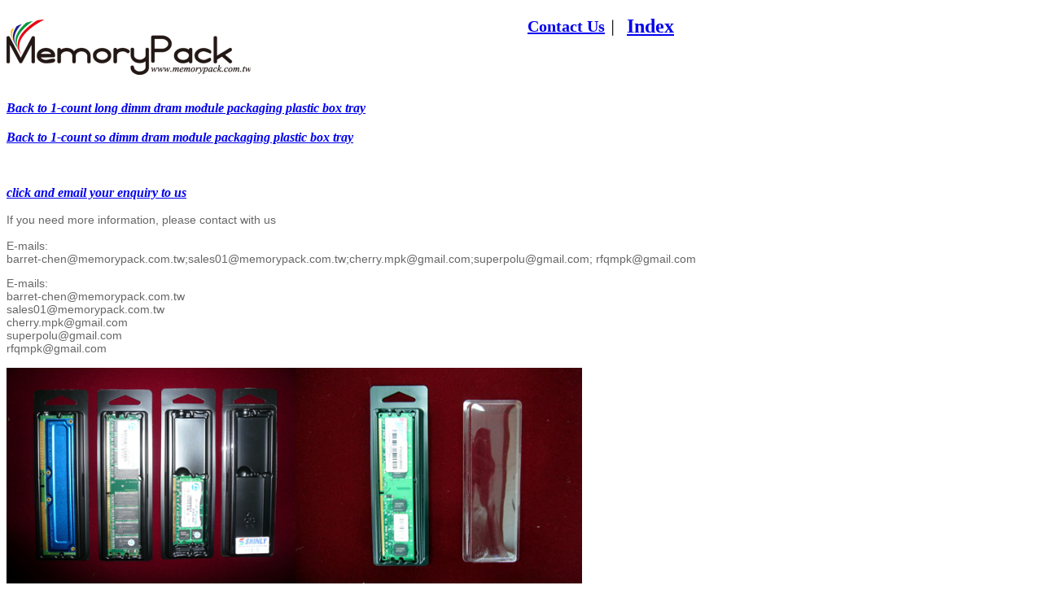

--- FILE ---
content_type: text/html; charset=UTF-8
request_url: https://www.memorypack.com.tw/1ct%20dram%20memory%20module%20ddr3%20ddr2%20ddr1%20long%20dimm%20so%20dimm%20esd%20package%20blister%20clamshell%20tray%20conductive%20antistatic%20vacuum%20forming%20thermoforming%20pressure%20forming%20(2).htm
body_size: 17881
content:
<!DOCTYPE html PUBLIC "-//W3C//DTD XHTML 1.0 Transitional//EN" "http://www.w3.org/TR/xhtml1/DTD/xhtml1-transitional.dtd">
<html xmlns="http://www.w3.org/1999/xhtml">
<head>
<meta http-equiv="Content-Type" content="text/html; charset=utf-8" />
<title>1783 ddr memory ram module esd packaging plastic box</title>
<style type="text/css">
<!--
.style20 {
	font-family: Arial, Helvetica, sans-serif;
	font-size: 12px;
	font-style: normal;
	line-height: normal;
	color: #000000;
	text-decoration: none;
}
.style301 {
	color: #F00;
}

.style20 a{
	font-family: Arial, Helvetica, sans-serif;
	font-size: 12px;
	font-style: normal;
	line-height: normal;
	color: #069;
	text-decoration: none;
}

.style22 a{
	font-family: Arial, Helvetica, sans-serif;
	font-size: 12px;
	font-style: normal;
	line-height: normal;
	color: #069;
	text-decoration: none;
}

.style22 a:hover{
	font-family: Arial, Helvetica, sans-serif;
	font-size: 12px;
	font-style: normal;
	line-height: normal;
	color: #666;
	text-decoration: none;

}

.style20 a:hover{
	font-family: Arial, Helvetica, sans-serif;
	font-size: 12px;
	font-style: normal;
	line-height: normal;
	color: #F33;
	text-decoration: none;

}


.style20 ol{
	font-family: Arial, Helvetica, sans-serif;
	font-size: 12px;
	font-style: normal;
	line-height: normal;
	color: #666;
	text-decoration: none;
	width: 900px;
	list-style:circle;
	padding-left: 25px;
	height: auto;
}
.style4 {font-size: 24px;
	font-weight: bold;
}
.style711 {
	font-size: 18px;
	font-weight: bold;
	color: #000000;
}
.style76 {font-size: 18px}
.w-1 {font-family: "Trebuchet MS", Arial, Helvetica, sans-serif;
	font-size: 14px;
	color: #666;
	clip: rect(auto,auto,auto,auto);
	bottom: auto;
	left: auto;
	top: auto;
	right: auto;
}
.style83 {
	font-family: "Times New Roman", Times, serif;
	font-size: 24px;
	font-weight: bold;
}
.style84 {color: #000000}
.style85 {font-size: 60px}
.style86 {font-family: "Trebuchet MS", Arial, Helvetica, sans-serif; font-size: 14px; color: #000000; clip: rect(auto,auto,auto,auto); bottom: auto; left: auto; top: auto; right: auto; }
.style87 {font-size: 18px; font-family: "Times New Roman", Times, serif;}
.style88 {font-size: 14px; font-weight: bold; text-decoration: none; font-family: Arial, Helvetica, sans-serif;}

.style24 {color: #FF0000; font-weight: bold; }
.style25 {
	font-size: 36px;
	font-weight: bold;
}
.style28 {color: #000000; font-size: 24px;}
.style29 {
	font-family: "Times New Roman", Times, serif;
	font-weight: bold;
}
.style30 {
	color: #000000;
	font-size: 24px;
	font-family: "Times New Roman", Times, serif;
	font-weight: bold;
}
.style301 {
	color: #F00;
	font-size: 24px;
	font-family: "Times New Roman", Times, serif;
	font-weight: bold;
}
.style111 {	font-size: 16px;
	color: #F00;
}
.style811 {	font-size: 36px;
	font-weight: bold;
	color: #F00;
	font-family: "Times New Roman", Times, serif;
}
.style62 {color:#F00;
	font-size: 36px}
.style241 {color: blue; font-weight: bold; }
.style7111 {	font-size: 20px;
	font-weight: bold;
	color: #000000;
}
-->
</style>
</head>

<body>
<table width="820" border="0" cellspacing="0" cellpadding="0">
  <tr>
    <td width="330" height="100" rowspan="2" align="left" valign="middle"><span class="style4 style5"><img src="https://www.memorypack.com.tw/image/memorypack_logo.gif" alt="" name="memorypack" width="300" height="68" border="0" usemap="#memorypackMap" id="memorypack" /></span>
      <map name="memorypackMap" id="memorypackMap2">
        <area shape="rect" coords="4,4,296,66" href="http://www.memorypack.com.tw" target="_self" />
      </map></td>
    <td height="50" align="right"><span class="style7111" id="result_box2" lang="en" xml:lang="en"><a href="mailto:barret-chen@memorypack.com.tw; shinly_plastics@hotmail.com; superpolu@gmail.com; sales01@memorypack.com.tw; sales02@memorypack.com.tw; sales03@memorypack.com.tw; sales05@memorypack.com.tw; mike.li@memorypack.com.tw; sales08@memorypack.com.tw" class="style4"><span class="style7111"><a href="mailto:barret-chen@memorypack.com.tw; shinly_plastics@hotmail.com; superpolu@gmail.com; sales01@memorypack.com.tw; sales02@memorypack.com.tw; sales03@memorypack.com.tw; sales05@memorypack.com.tw; mike.li@memorypack.com.tw; sales08@memorypack.com.tw" class="style4"></a><a href="mailto:barret-chen@memorypack.com.tw;sales01@memorypack.com.tw;cherry.mpk@gmail.com;superpolu@gmail.com; rfqmpk@gmail.com" target="_blank">Contact Us</a></span> <strong>│</strong></td>
    <td width="70" align="right" class="style7111"><a href="http://www.memorypack.com.tw" target="_blank" class="style4">Index</a></td>
  </tr>
  <tr>
    <td height="50" colspan="2" class="w-1">&nbsp;</td>
  </tr>
</table>
<p class="style29"><em><a href="http://www.memorypack.com.tw/1ct%20dram%20memory%20module%20ddr3%20ddr2%20ddr1%20long%20dimm%20so%20dimm%20esd%20package%20blister%20clamshell%20tray%20conductive%20antistatic%20vacuum%20forming%20thermoforming%20pressure%20forming.htm" title="1-count long dimm dram module packaging plastic box tray" target="_blank">Back to 1-count long dimm dram module packaging plastic box tray</a></em><br />
    <br />
<em><a href="http://www.memorypack.com.tw/1ct%20so%20dimm%20dram%20memory%20module%20ddr3%20ddr2%20ddr1%20long%20dimm%20esd%20package%20blister%20clamshell%20tray%20conductive%20antistatic%20vacuum%20forming%20thermoforming%20pressure%20forming.htm" title="1-count so dimm dram module packaging plastic box tray" target="_blank">Back to 1-count so dimm dram module packaging plastic box tray</a></em></p>
<p class="style29">&nbsp;</p>
<p><strong><em><a href="mailto:barret-chen@memorypack.com.tw;sales01@memorypack.com.tw;cherry.mpk@gmail.com;superpolu@gmail.com; rfqmpk@gmail.com" target="_blank">click  and email your enquiry to us</a></em></strong></p>
<p class="w-1">If  you need more information, please contact with us<br />
  <br />
  E-mails:<br />
  barret-chen@memorypack.com.tw;sales01@memorypack.com.tw;cherry.mpk@gmail.com;superpolu@gmail.com; rfqmpk@gmail.com</p>
<p class="w-1">E-mails:<br />
  barret-chen@memorypack.com.tw<br />
  sales01@memorypack.com.tw<br />
  cherry.mpk@gmail.com<br />
  superpolu@gmail.com<br />
  rfqmpk@gmail.com</p>
<p class="style29"><img src="https://www.memorypack.com.tw/image/dram module pack/1ct/1ct dram memory module ddr3 ddr2 ddr1 long dimm so dimm esd package blister clamshell tray conductive antistatic vacuum forming thermoforming pressure forming 1743 +1783.jpg" width="355" height="265" /><img src="https://www.memorypack.com.tw/image/dram module pack/1ct/1ct dram memory module ddr3 ddr2 ddr1 long dimm so dimm esd package blister clamshell tray conductive antistatic vacuum forming thermoforming pressure forming 1743 +1783 (2).jpg" width="352" height="265" /></p>
<p><span class="style30">This packaging is for long dimm (<span class="style241"> DDR5</span>, DDR4, DDR3, DDR2 and DDR1 ) and so dimm ( DDR3, DDR2 and DDR1 <span class="style241">only </span>)</span><br />
</p>
<table width="900" border="1">
  <tr>
    <td height="93" colspan="3" class="style30"><strong>Model </strong><span class="style811">1743-001</span> (lid) + <span class="style811">1783-002</span> ( black base <strong>for 1-count long dimm (ddr5, ddr4, ddr3, ddr2 and ddr1) / so dimm (DDR3, DDR2 and DDR1 only )</strong></td>
  </tr>
  <tr>
    <td><img src="https://www.memorypack.com.tw/image/dram module pack/1ct/1783002/1ct dram memory module ddr long dimm so dimm esd package blister clamshell tray conductive antistatic 1743001 1783002 a.jpg" width="400" height="300" /></td>
    <td><img src="https://www.memorypack.com.tw/image/dram module pack/1ct/1783002/1ct dram memory module ddr long dimm so dimm esd package blister clamshell tray conductive antistatic 1743001 1783002 b.jpg" width="400" height="300" /></td>
    <td><img src="https://www.memorypack.com.tw/image/dram module pack/1ct/1783002/1ct dram memory module ddr long dimm so dimm esd package blister clamshell tray conductive antistatic 1743001 1783002 m.jpg" alt="" width="400" height="300" /></td>
  </tr>
  <tr>
    <td><img src="https://www.memorypack.com.tw/image/dram module pack/1ct/1783002/1ct dram memory module ddr long dimm so dimm esd package blister clamshell tray conductive antistatic 1743001 1783002 c.jpg" width="400" height="300" /></td>
    <td><img src="https://www.memorypack.com.tw/image/dram module pack/1ct/1783002/1ct dram memory module ddr long dimm so dimm esd package blister clamshell tray conductive antistatic 1743001 1783002 d.jpg" width="400" height="300" /></td>
    <td><img src="https://www.memorypack.com.tw/image/dram module pack/1ct/1783002/1ct dram memory module ddr long dimm so dimm esd package blister clamshell tray conductive antistatic 1743001 1783002 e.jpg" width="400" height="300" /></td>
  </tr>
  <tr>
    <td><img src="https://www.memorypack.com.tw/image/dram module pack/1ct/1783002/1ct dram memory module ddr long dimm so dimm esd package blister clamshell tray conductive antistatic 1743001 1783002 g.jpg" width="400" height="300" /></td>
    <td><img src="https://www.memorypack.com.tw/image/dram module pack/1ct/1783002/1ct dram memory module ddr long dimm so dimm esd package blister clamshell tray conductive antistatic 1743001 1783002 h.jpg" width="400" height="300" /></td>
    <td><img src="https://www.memorypack.com.tw/image/dram module pack/1ct/1783002/1ct dram memory module ddr long dimm so dimm esd package blister clamshell tray conductive antistatic 1743001 1783002 f.jpg" width="400" height="300" /></td>
  </tr>
  <tr>
    <td><img src="https://www.memorypack.com.tw/image/dram module pack/1ct/1783002/1ct dram memory module ddr long dimm so dimm esd package blister clamshell tray conductive antistatic 1743001 1783002 i.jpg" alt="" width="400" height="300" /></td>
    <td><img src="https://www.memorypack.com.tw/image/dram module pack/1ct/1783002/1ct dram memory module ddr long dimm so dimm esd package blister clamshell tray conductive antistatic 1743001 1783002 n.jpg" alt="" width="400" height="300" /></td>
    <td><img src="https://www.memorypack.com.tw/image/dram module pack/1ct/1783002/1ct dram memory module ddr long dimm so dimm esd package blister clamshell tray conductive antistatic 1743001 1783002 o.jpg" alt="" width="400" height="300" /></td>
  </tr>
  <tr>
    <td><img src="https://www.memorypack.com.tw/image/dram module pack/1ct/1783002/1ct dram memory module ddr long dimm so dimm esd package blister clamshell tray conductive antistatic 1743001 1783002 j.jpg" alt="" width="400" height="300" /></td>
    <td><img src="https://www.memorypack.com.tw/image/dram module pack/1ct/1783002/1ct dram memory module ddr long dimm so dimm esd package blister clamshell tray conductive antistatic 1743001 1783002 k.jpg" alt="" width="400" height="300" /></td>
    <td><img src="https://www.memorypack.com.tw/image/dram module pack/1ct/1783002/1ct dram memory module ddr long dimm so dimm esd package blister clamshell tray conductive antistatic 1743001 1783002 l.jpg" alt="" width="400" height="300" /></td>
  </tr>
  <tr>
    <td><strong>Model: </strong></td>
    <td colspan="2"><span class="style24">1743-001</span> (lid) + <span class="style24">1783-002</span> (black base for 1 long dimm / so dimm)</td>
  </tr>
  <tr>
    <td><strong>Specification</strong></td>
    <td colspan="2">For 1 long dimm / so dimm (ddr3, ddr2 and ddr1) </td>
  </tr>
  <tr>
    <td><strong>Dimensions of the clear lid </strong></td>
    <td colspan="2">L170 x W53 x D15 mm </td>
  </tr>
  <tr>
    <td rowspan="2"><strong>Details about the carton </strong></td>
    <td colspan="2">Model <span class="style24">1743-001</span> (lid) =<span class="style24">1000pcs</span> = 1 carton = 625x 375x 290 mm = 2.4 cubic feet = <span class="style24">13.5 KGS</span>(6.3)</td>
  </tr>
  <tr>
    <td colspan="2">Model<span class="style24"> 1783-002</span> (base) = <span class="style24">1000pcs</span> = 1 carton = 700x 340x 290 mm = 2.45 cubic feet =<span class="style24"> 14 KGS</span>(8)</td>
  </tr>
</table>
<p class="style30"><em><strong>1 lid + 1 base = 1 set<br />
4000 sets = 8 cartons =20.08 cubic feet =110 KGS</strong></em></p>
<p>&nbsp;</p>
<p class="style30"><em><strong>Long  dimm DDR5</strong></em><strong><br />
    <em>Long  dimm DDR4</em><br />
    <em>Long  dimm DDR3</em><br />
    <em>Long  dimm DDR2</em><br />
<em>Long  dimm DDR1</em></strong></p>
<p class="style30"><strong><em>Sodimm  DDR5 (<span class="style811">not</span> OK)</em><br />
  <em>Sodimm  DDR4 (<span class="style811">not</span> OK)<br />
  Sodimm  DDR3</em><br />
      <em>Sodimm  DDR2</em><br />
      <em>Sodimm  DDR1</em></strong></p>
<td><iframe title="YouTube video player" width="1210" height="700" src="https://www.youtube.com/embed/zYEHauED7Gc?hd=1&autoplay=1&loop=1&playlist=zYEHauED7Gc" frameborder="0" allowfullscreen></iframe>
<p>&nbsp;</p></td>
<br />

<td><iframe title="YouTube video player" width="1210" height="700" src="https://www.youtube.com/embed/6OLIK9vwH2w?hd=1&autoplay=1&loop=1&playlist=6OLIK9vwH2w" frameborder="0" allowfullscreen></iframe></td>
</p>
<td><p>&nbsp;</p>
  <table width="1053" border="1">
    <tr>
      <td height="78" bgcolor="#FFFED7" class="style44"><a href="https://www.memorypack.com.tw/ESD.html" target="_blank" class="style30">★What is the Difference Between Anti-Static, Dissipative, Conductive, and Insulative?<br />
        ★防靜電、耗散、導電和絕緣有什麼區別?</a></td>
    </tr>
  </table>
  <p><a href="https://youtu.be/P1KdQ-X1-X4" target="_blank">
    <iframe title="YouTube video player" width="360" height="210" src="https://www.youtube.com/embed/vSZMSjWDASY?hd=1&amp;autoplay=1&amp;loop=1&amp;playlist=vSZMSjWDASY" frameborder="0" allowfullscreen="allowfullscreen"></iframe>
    </a><span class="w-1"><br />
      影片<a href="https://youtu.be/vSZMSjWDASY">https://youtu.be/vSZMSjWDASY</a><a href="https://youtu.be/P1KdQ-X1-X4" target="_blank"> <br />
</a>Youtube帳號 <a href="http://www.memorypack.com.tw@gmail.com">www.memorypack.com.tw@gmail.com</a></span></p>
  <p>&nbsp;</p>
  <p class="w-1"><span class="style28">memory ram module packaging plastic box esd blister clamshell tray 1783002</span></p>
  <p class="w-1">#mpk<br />
    #ddr<br />
    #dimm<br />
    #memory<br />
    #ram<br />
    #memorypack<br />
    #1783</p>
  <p class="w-1">&nbsp;</p>
  <p><span class="w-1">If you need more information, please contact with us</span></p>
  <p class="w-1">E-mails:<br />
    rfqmpk@gmail.com; barret-chen@memorypack.com.tw; superpolu@gmail.com; sales01@memorypack.com.tw;cherrylin.mpk@gmail.com</p>
  <p class="w-1">E-mails:<br />
    rfqmpk@gmail.com<br />
    barret-chen@memorypack.com.tw<br />
    superpolu@gmail.com<br />
    sales01@memorypack.com.tw<br />
    cherrylin.mpk@gmail.com</p>
  <p class="w-1">Websites:<br />
    <a href="https://www.memorypack.com.tw/" title="www.memorypack.com.tw" target="_blank">https://www.memorypack.com.tw/</a><br />
    <a href="https://www.cputray.com/" title="www.cputray.com" target="_blank">https://www.cputray.com/</a><br />
    <a href="http://www.sfptray.com" title="www.sfptray.com" target="_blank">http://www.sfptray.com</a><br />
    <a href="https://www.memorypack.com.tw/px/px.html" target="_blank">https://www.memorypack.com.tw/px/px.html</a><br />
    <a href="http://www.mpksoapmold.com/" title="www.mpksoapmold.com" target="_blank">http://www.mpksoapmold.com</a><br />
    <a href="http://www.macaronpack.com" title="www.macaronpack.com" target="_blank">http://www.macaronpack.com</a></p>
  <p class="w-1"><br />
    <br />
    MPK 1783<br />
    memorypack 1783  </p>
  <p class="w-1">DDR plastic box <br />
    DDR clamshell box <br />
    DDR packaging <br />
    DDR esd packaging <br />
  DDR blister </p>
  <p class="w-1">Memory plastic box <br />
    Memory clamshell box <br />
    Memory packaging <br />
    Memory esd packaging <br />
    Memory blister </p>
  <p class="w-1">RAM plastic box <br />
    RAM clamshell box <br />
    RAM packaging <br />
    RAM esd packaging <br />
    RAM blister </p>
  <p class="w-1">Module plastic box <br />
    Module clamshell box <br />
    Module packaging <br />
    Module esd packaging <br />
    Module blister </p>
  <p class="w-1">DIMM plastic box <br />
    DIMM clamshell box <br />
    DIMM packaging <br />
    DIMM esd packaging <br />
    DIMM blister </p>
  <p class="w-1">DDR吸塑盒 <br />
    內存條吸塑盒 <br />
    Memory吸塑盒 <br />
    RAM吸塑盒 </p>
  <p class="w-1">DDR塑膠盒 <br />
    內存條塑膠盒 <br />
    記憶體塑膠盒 <br />
    Memory塑膠盒 <br />
    RAM塑膠盒 </p>
  <p class="w-1">DDR包裝 <br />
    內存條包裝 <br />
    記憶體包裝 <br />
    Memory包裝 <br />
    RAM包裝 </p>
  <p class="w-1">DDR包材 <br />
    內存條包材 <br />
    記憶體包材 <br />
    Memory包材 <br />
    RAM包材 </p>
  <p class="w-1">DDR抗靜電盒 <br />
    內存條抗靜電盒 <br />
    記憶體抗靜電盒 <br />
    Memory抗靜電盒 <br />
    RAM抗靜電盒 </p>
  <p class="w-1">Memorypack Industrial Co., Ltd <br />
    POLU industrial Ltd <br />
    Shinly Plastics corporation <br />
    WJP memorypack industrial Ltd </p>
<p class="w-1">ddr plastic box, ddr plastik kutu, ddr プラスチックの箱, ddr caja de  plástico, ddr boîte en plastique, ddr plastikowe pudełko, ddr пластиковая  коробка, ddr plastic doos, ddr塑膠盒, mpk 1783, memorypack 1783, memorypack 1783 ddr, DDR packaging,  MPK, Memorypack<br />
</p></td>
<p></p></body>
</html>
